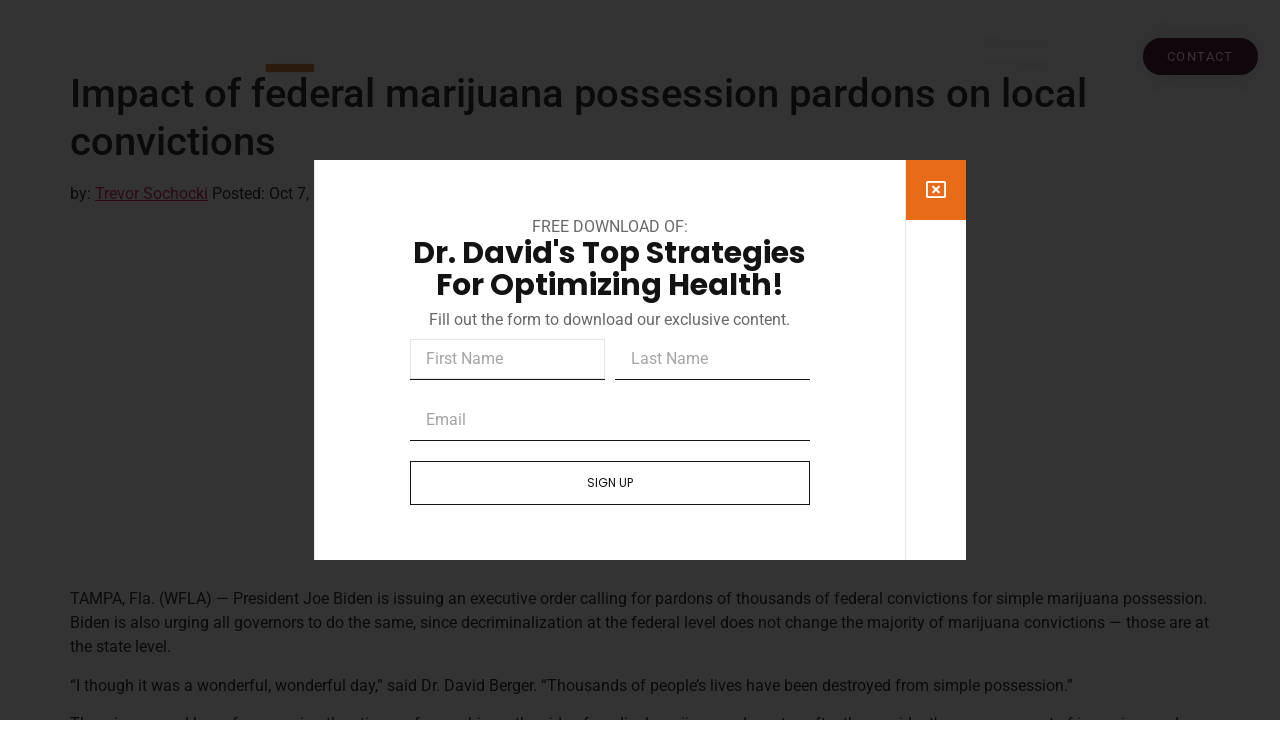

--- FILE ---
content_type: text/html; charset=UTF-8
request_url: https://drdavidmd.com/impact-of-federal-marijuana-possession-pardons-on-local-convictions/
body_size: 19962
content:
<!doctype html>
<html lang="en-US" prefix="og: https://ogp.me/ns#">
<head>
	<meta charset="UTF-8">
	<meta name="viewport" content="width=device-width, initial-scale=1">
	<link rel="profile" href="https://gmpg.org/xfn/11">
	
<!-- Search Engine Optimization by Rank Math - https://rankmath.com/ -->
<title>Impact of federal marijuana possession pardons on local convictions - Dr David MD</title>
<meta name="description" content="by: Trevor Sochocki Posted: Oct 7, 2022 / 05:48 PM EDT Updated: Oct 7, 2022 / 05:48 PM EDT"/>
<meta name="robots" content="index, follow, max-snippet:-1, max-video-preview:-1, max-image-preview:large"/>
<link rel="canonical" href="https://drdavidmd.com/impact-of-federal-marijuana-possession-pardons-on-local-convictions/" />
<meta property="og:locale" content="en_US" />
<meta property="og:type" content="article" />
<meta property="og:title" content="Impact of federal marijuana possession pardons on local convictions - Dr David MD" />
<meta property="og:description" content="by: Trevor Sochocki Posted: Oct 7, 2022 / 05:48 PM EDT Updated: Oct 7, 2022 / 05:48 PM EDT" />
<meta property="og:url" content="https://drdavidmd.com/impact-of-federal-marijuana-possession-pardons-on-local-convictions/" />
<meta property="og:site_name" content="Dr David MD" />
<meta property="article:section" content="Media" />
<meta property="og:updated_time" content="2022-10-11T14:35:23+00:00" />
<meta property="og:image" content="https://drdavidmd.com/wp-content/uploads/2022/10/Screen-Shot-2022-10-11-at-10.34.38-AM.png" />
<meta property="og:image:secure_url" content="https://drdavidmd.com/wp-content/uploads/2022/10/Screen-Shot-2022-10-11-at-10.34.38-AM.png" />
<meta property="og:image:width" content="415" />
<meta property="og:image:height" content="231" />
<meta property="og:image:alt" content="Impact of federal marijuana possession pardons on local convictions" />
<meta property="og:image:type" content="image/png" />
<meta property="article:published_time" content="2022-10-07T17:48:00+00:00" />
<meta property="article:modified_time" content="2022-10-11T14:35:23+00:00" />
<meta name="twitter:card" content="summary_large_image" />
<meta name="twitter:title" content="Impact of federal marijuana possession pardons on local convictions - Dr David MD" />
<meta name="twitter:description" content="by: Trevor Sochocki Posted: Oct 7, 2022 / 05:48 PM EDT Updated: Oct 7, 2022 / 05:48 PM EDT" />
<meta name="twitter:image" content="https://drdavidmd.com/wp-content/uploads/2022/10/Screen-Shot-2022-10-11-at-10.34.38-AM.png" />
<script type="application/ld+json" class="rank-math-schema">{"@context":"https://schema.org","@graph":[{"@type":["CommunityHealth","Organization"],"@id":"https://drdavidmd.com/#organization","name":"Dr David MD","url":"https://drdavidmd.com","logo":{"@type":"ImageObject","@id":"https://drdavidmd.com/#logo","url":"https://drdavidmd.com/wp-content/uploads/2021/06/cropped-drdavidmd.png","contentUrl":"https://drdavidmd.com/wp-content/uploads/2021/06/cropped-drdavidmd.png","caption":"Dr David MD","inLanguage":"en-US","width":"400","height":"105"},"openingHours":["Monday,Tuesday,Wednesday,Thursday,Friday,Saturday,Sunday 09:00-17:00"]},{"@type":"WebSite","@id":"https://drdavidmd.com/#website","url":"https://drdavidmd.com","name":"Dr David MD","publisher":{"@id":"https://drdavidmd.com/#organization"},"inLanguage":"en-US"},{"@type":"ImageObject","@id":"https://drdavidmd.com/wp-content/uploads/2022/10/Screen-Shot-2022-10-11-at-10.34.38-AM.png","url":"https://drdavidmd.com/wp-content/uploads/2022/10/Screen-Shot-2022-10-11-at-10.34.38-AM.png","width":"415","height":"231","inLanguage":"en-US"},{"@type":"WebPage","@id":"https://drdavidmd.com/impact-of-federal-marijuana-possession-pardons-on-local-convictions/#webpage","url":"https://drdavidmd.com/impact-of-federal-marijuana-possession-pardons-on-local-convictions/","name":"Impact of federal marijuana possession pardons on local convictions - Dr David MD","datePublished":"2022-10-07T17:48:00+00:00","dateModified":"2022-10-11T14:35:23+00:00","isPartOf":{"@id":"https://drdavidmd.com/#website"},"primaryImageOfPage":{"@id":"https://drdavidmd.com/wp-content/uploads/2022/10/Screen-Shot-2022-10-11-at-10.34.38-AM.png"},"inLanguage":"en-US"},{"@type":"Person","@id":"https://drdavidmd.com/author/shari/","name":"Shari","url":"https://drdavidmd.com/author/shari/","image":{"@type":"ImageObject","@id":"https://secure.gravatar.com/avatar/c7b0c6e7a68e6792b5896b39d61f2fa27625311965af24da203f62e0cd3fda47?s=96&amp;d=mm&amp;r=g","url":"https://secure.gravatar.com/avatar/c7b0c6e7a68e6792b5896b39d61f2fa27625311965af24da203f62e0cd3fda47?s=96&amp;d=mm&amp;r=g","caption":"Shari","inLanguage":"en-US"},"worksFor":{"@id":"https://drdavidmd.com/#organization"}},{"@type":"BlogPosting","headline":"Impact of federal marijuana possession pardons on local convictions - Dr David MD","datePublished":"2022-10-07T17:48:00+00:00","dateModified":"2022-10-11T14:35:23+00:00","articleSection":"Media","author":{"@id":"https://drdavidmd.com/author/shari/","name":"Shari"},"publisher":{"@id":"https://drdavidmd.com/#organization"},"description":"by:\u00a0Trevor Sochocki Posted:\u00a0Oct 7, 2022 / 05:48 PM EDT Updated:\u00a0Oct 7, 2022 / 05:48 PM EDT","name":"Impact of federal marijuana possession pardons on local convictions - Dr David MD","@id":"https://drdavidmd.com/impact-of-federal-marijuana-possession-pardons-on-local-convictions/#richSnippet","isPartOf":{"@id":"https://drdavidmd.com/impact-of-federal-marijuana-possession-pardons-on-local-convictions/#webpage"},"image":{"@id":"https://drdavidmd.com/wp-content/uploads/2022/10/Screen-Shot-2022-10-11-at-10.34.38-AM.png"},"inLanguage":"en-US","mainEntityOfPage":{"@id":"https://drdavidmd.com/impact-of-federal-marijuana-possession-pardons-on-local-convictions/#webpage"}}]}</script>
<!-- /Rank Math WordPress SEO plugin -->

<link rel='dns-prefetch' href='//www.googletagmanager.com' />
<link rel="alternate" type="application/rss+xml" title="Dr David MD &raquo; Feed" href="https://drdavidmd.com/feed/" />
<link rel="alternate" title="oEmbed (JSON)" type="application/json+oembed" href="https://drdavidmd.com/wp-json/oembed/1.0/embed?url=https%3A%2F%2Fdrdavidmd.com%2Fimpact-of-federal-marijuana-possession-pardons-on-local-convictions%2F" />
<link rel="alternate" title="oEmbed (XML)" type="text/xml+oembed" href="https://drdavidmd.com/wp-json/oembed/1.0/embed?url=https%3A%2F%2Fdrdavidmd.com%2Fimpact-of-federal-marijuana-possession-pardons-on-local-convictions%2F&#038;format=xml" />
<style id='wp-img-auto-sizes-contain-inline-css'>
img:is([sizes=auto i],[sizes^="auto," i]){contain-intrinsic-size:3000px 1500px}
/*# sourceURL=wp-img-auto-sizes-contain-inline-css */
</style>
<style id='wp-emoji-styles-inline-css'>

	img.wp-smiley, img.emoji {
		display: inline !important;
		border: none !important;
		box-shadow: none !important;
		height: 1em !important;
		width: 1em !important;
		margin: 0 0.07em !important;
		vertical-align: -0.1em !important;
		background: none !important;
		padding: 0 !important;
	}
/*# sourceURL=wp-emoji-styles-inline-css */
</style>
<link rel='stylesheet' id='wp-block-library-css' href='https://drdavidmd.com/wp-includes/css/dist/block-library/style.min.css?ver=6.9' media='all' />
<style id='global-styles-inline-css'>
:root{--wp--preset--aspect-ratio--square: 1;--wp--preset--aspect-ratio--4-3: 4/3;--wp--preset--aspect-ratio--3-4: 3/4;--wp--preset--aspect-ratio--3-2: 3/2;--wp--preset--aspect-ratio--2-3: 2/3;--wp--preset--aspect-ratio--16-9: 16/9;--wp--preset--aspect-ratio--9-16: 9/16;--wp--preset--color--black: #000000;--wp--preset--color--cyan-bluish-gray: #abb8c3;--wp--preset--color--white: #ffffff;--wp--preset--color--pale-pink: #f78da7;--wp--preset--color--vivid-red: #cf2e2e;--wp--preset--color--luminous-vivid-orange: #ff6900;--wp--preset--color--luminous-vivid-amber: #fcb900;--wp--preset--color--light-green-cyan: #7bdcb5;--wp--preset--color--vivid-green-cyan: #00d084;--wp--preset--color--pale-cyan-blue: #8ed1fc;--wp--preset--color--vivid-cyan-blue: #0693e3;--wp--preset--color--vivid-purple: #9b51e0;--wp--preset--gradient--vivid-cyan-blue-to-vivid-purple: linear-gradient(135deg,rgb(6,147,227) 0%,rgb(155,81,224) 100%);--wp--preset--gradient--light-green-cyan-to-vivid-green-cyan: linear-gradient(135deg,rgb(122,220,180) 0%,rgb(0,208,130) 100%);--wp--preset--gradient--luminous-vivid-amber-to-luminous-vivid-orange: linear-gradient(135deg,rgb(252,185,0) 0%,rgb(255,105,0) 100%);--wp--preset--gradient--luminous-vivid-orange-to-vivid-red: linear-gradient(135deg,rgb(255,105,0) 0%,rgb(207,46,46) 100%);--wp--preset--gradient--very-light-gray-to-cyan-bluish-gray: linear-gradient(135deg,rgb(238,238,238) 0%,rgb(169,184,195) 100%);--wp--preset--gradient--cool-to-warm-spectrum: linear-gradient(135deg,rgb(74,234,220) 0%,rgb(151,120,209) 20%,rgb(207,42,186) 40%,rgb(238,44,130) 60%,rgb(251,105,98) 80%,rgb(254,248,76) 100%);--wp--preset--gradient--blush-light-purple: linear-gradient(135deg,rgb(255,206,236) 0%,rgb(152,150,240) 100%);--wp--preset--gradient--blush-bordeaux: linear-gradient(135deg,rgb(254,205,165) 0%,rgb(254,45,45) 50%,rgb(107,0,62) 100%);--wp--preset--gradient--luminous-dusk: linear-gradient(135deg,rgb(255,203,112) 0%,rgb(199,81,192) 50%,rgb(65,88,208) 100%);--wp--preset--gradient--pale-ocean: linear-gradient(135deg,rgb(255,245,203) 0%,rgb(182,227,212) 50%,rgb(51,167,181) 100%);--wp--preset--gradient--electric-grass: linear-gradient(135deg,rgb(202,248,128) 0%,rgb(113,206,126) 100%);--wp--preset--gradient--midnight: linear-gradient(135deg,rgb(2,3,129) 0%,rgb(40,116,252) 100%);--wp--preset--font-size--small: 13px;--wp--preset--font-size--medium: 20px;--wp--preset--font-size--large: 36px;--wp--preset--font-size--x-large: 42px;--wp--preset--spacing--20: 0.44rem;--wp--preset--spacing--30: 0.67rem;--wp--preset--spacing--40: 1rem;--wp--preset--spacing--50: 1.5rem;--wp--preset--spacing--60: 2.25rem;--wp--preset--spacing--70: 3.38rem;--wp--preset--spacing--80: 5.06rem;--wp--preset--shadow--natural: 6px 6px 9px rgba(0, 0, 0, 0.2);--wp--preset--shadow--deep: 12px 12px 50px rgba(0, 0, 0, 0.4);--wp--preset--shadow--sharp: 6px 6px 0px rgba(0, 0, 0, 0.2);--wp--preset--shadow--outlined: 6px 6px 0px -3px rgb(255, 255, 255), 6px 6px rgb(0, 0, 0);--wp--preset--shadow--crisp: 6px 6px 0px rgb(0, 0, 0);}:root { --wp--style--global--content-size: 800px;--wp--style--global--wide-size: 1200px; }:where(body) { margin: 0; }.wp-site-blocks > .alignleft { float: left; margin-right: 2em; }.wp-site-blocks > .alignright { float: right; margin-left: 2em; }.wp-site-blocks > .aligncenter { justify-content: center; margin-left: auto; margin-right: auto; }:where(.wp-site-blocks) > * { margin-block-start: 24px; margin-block-end: 0; }:where(.wp-site-blocks) > :first-child { margin-block-start: 0; }:where(.wp-site-blocks) > :last-child { margin-block-end: 0; }:root { --wp--style--block-gap: 24px; }:root :where(.is-layout-flow) > :first-child{margin-block-start: 0;}:root :where(.is-layout-flow) > :last-child{margin-block-end: 0;}:root :where(.is-layout-flow) > *{margin-block-start: 24px;margin-block-end: 0;}:root :where(.is-layout-constrained) > :first-child{margin-block-start: 0;}:root :where(.is-layout-constrained) > :last-child{margin-block-end: 0;}:root :where(.is-layout-constrained) > *{margin-block-start: 24px;margin-block-end: 0;}:root :where(.is-layout-flex){gap: 24px;}:root :where(.is-layout-grid){gap: 24px;}.is-layout-flow > .alignleft{float: left;margin-inline-start: 0;margin-inline-end: 2em;}.is-layout-flow > .alignright{float: right;margin-inline-start: 2em;margin-inline-end: 0;}.is-layout-flow > .aligncenter{margin-left: auto !important;margin-right: auto !important;}.is-layout-constrained > .alignleft{float: left;margin-inline-start: 0;margin-inline-end: 2em;}.is-layout-constrained > .alignright{float: right;margin-inline-start: 2em;margin-inline-end: 0;}.is-layout-constrained > .aligncenter{margin-left: auto !important;margin-right: auto !important;}.is-layout-constrained > :where(:not(.alignleft):not(.alignright):not(.alignfull)){max-width: var(--wp--style--global--content-size);margin-left: auto !important;margin-right: auto !important;}.is-layout-constrained > .alignwide{max-width: var(--wp--style--global--wide-size);}body .is-layout-flex{display: flex;}.is-layout-flex{flex-wrap: wrap;align-items: center;}.is-layout-flex > :is(*, div){margin: 0;}body .is-layout-grid{display: grid;}.is-layout-grid > :is(*, div){margin: 0;}body{padding-top: 0px;padding-right: 0px;padding-bottom: 0px;padding-left: 0px;}a:where(:not(.wp-element-button)){text-decoration: underline;}:root :where(.wp-element-button, .wp-block-button__link){background-color: #32373c;border-width: 0;color: #fff;font-family: inherit;font-size: inherit;font-style: inherit;font-weight: inherit;letter-spacing: inherit;line-height: inherit;padding-top: calc(0.667em + 2px);padding-right: calc(1.333em + 2px);padding-bottom: calc(0.667em + 2px);padding-left: calc(1.333em + 2px);text-decoration: none;text-transform: inherit;}.has-black-color{color: var(--wp--preset--color--black) !important;}.has-cyan-bluish-gray-color{color: var(--wp--preset--color--cyan-bluish-gray) !important;}.has-white-color{color: var(--wp--preset--color--white) !important;}.has-pale-pink-color{color: var(--wp--preset--color--pale-pink) !important;}.has-vivid-red-color{color: var(--wp--preset--color--vivid-red) !important;}.has-luminous-vivid-orange-color{color: var(--wp--preset--color--luminous-vivid-orange) !important;}.has-luminous-vivid-amber-color{color: var(--wp--preset--color--luminous-vivid-amber) !important;}.has-light-green-cyan-color{color: var(--wp--preset--color--light-green-cyan) !important;}.has-vivid-green-cyan-color{color: var(--wp--preset--color--vivid-green-cyan) !important;}.has-pale-cyan-blue-color{color: var(--wp--preset--color--pale-cyan-blue) !important;}.has-vivid-cyan-blue-color{color: var(--wp--preset--color--vivid-cyan-blue) !important;}.has-vivid-purple-color{color: var(--wp--preset--color--vivid-purple) !important;}.has-black-background-color{background-color: var(--wp--preset--color--black) !important;}.has-cyan-bluish-gray-background-color{background-color: var(--wp--preset--color--cyan-bluish-gray) !important;}.has-white-background-color{background-color: var(--wp--preset--color--white) !important;}.has-pale-pink-background-color{background-color: var(--wp--preset--color--pale-pink) !important;}.has-vivid-red-background-color{background-color: var(--wp--preset--color--vivid-red) !important;}.has-luminous-vivid-orange-background-color{background-color: var(--wp--preset--color--luminous-vivid-orange) !important;}.has-luminous-vivid-amber-background-color{background-color: var(--wp--preset--color--luminous-vivid-amber) !important;}.has-light-green-cyan-background-color{background-color: var(--wp--preset--color--light-green-cyan) !important;}.has-vivid-green-cyan-background-color{background-color: var(--wp--preset--color--vivid-green-cyan) !important;}.has-pale-cyan-blue-background-color{background-color: var(--wp--preset--color--pale-cyan-blue) !important;}.has-vivid-cyan-blue-background-color{background-color: var(--wp--preset--color--vivid-cyan-blue) !important;}.has-vivid-purple-background-color{background-color: var(--wp--preset--color--vivid-purple) !important;}.has-black-border-color{border-color: var(--wp--preset--color--black) !important;}.has-cyan-bluish-gray-border-color{border-color: var(--wp--preset--color--cyan-bluish-gray) !important;}.has-white-border-color{border-color: var(--wp--preset--color--white) !important;}.has-pale-pink-border-color{border-color: var(--wp--preset--color--pale-pink) !important;}.has-vivid-red-border-color{border-color: var(--wp--preset--color--vivid-red) !important;}.has-luminous-vivid-orange-border-color{border-color: var(--wp--preset--color--luminous-vivid-orange) !important;}.has-luminous-vivid-amber-border-color{border-color: var(--wp--preset--color--luminous-vivid-amber) !important;}.has-light-green-cyan-border-color{border-color: var(--wp--preset--color--light-green-cyan) !important;}.has-vivid-green-cyan-border-color{border-color: var(--wp--preset--color--vivid-green-cyan) !important;}.has-pale-cyan-blue-border-color{border-color: var(--wp--preset--color--pale-cyan-blue) !important;}.has-vivid-cyan-blue-border-color{border-color: var(--wp--preset--color--vivid-cyan-blue) !important;}.has-vivid-purple-border-color{border-color: var(--wp--preset--color--vivid-purple) !important;}.has-vivid-cyan-blue-to-vivid-purple-gradient-background{background: var(--wp--preset--gradient--vivid-cyan-blue-to-vivid-purple) !important;}.has-light-green-cyan-to-vivid-green-cyan-gradient-background{background: var(--wp--preset--gradient--light-green-cyan-to-vivid-green-cyan) !important;}.has-luminous-vivid-amber-to-luminous-vivid-orange-gradient-background{background: var(--wp--preset--gradient--luminous-vivid-amber-to-luminous-vivid-orange) !important;}.has-luminous-vivid-orange-to-vivid-red-gradient-background{background: var(--wp--preset--gradient--luminous-vivid-orange-to-vivid-red) !important;}.has-very-light-gray-to-cyan-bluish-gray-gradient-background{background: var(--wp--preset--gradient--very-light-gray-to-cyan-bluish-gray) !important;}.has-cool-to-warm-spectrum-gradient-background{background: var(--wp--preset--gradient--cool-to-warm-spectrum) !important;}.has-blush-light-purple-gradient-background{background: var(--wp--preset--gradient--blush-light-purple) !important;}.has-blush-bordeaux-gradient-background{background: var(--wp--preset--gradient--blush-bordeaux) !important;}.has-luminous-dusk-gradient-background{background: var(--wp--preset--gradient--luminous-dusk) !important;}.has-pale-ocean-gradient-background{background: var(--wp--preset--gradient--pale-ocean) !important;}.has-electric-grass-gradient-background{background: var(--wp--preset--gradient--electric-grass) !important;}.has-midnight-gradient-background{background: var(--wp--preset--gradient--midnight) !important;}.has-small-font-size{font-size: var(--wp--preset--font-size--small) !important;}.has-medium-font-size{font-size: var(--wp--preset--font-size--medium) !important;}.has-large-font-size{font-size: var(--wp--preset--font-size--large) !important;}.has-x-large-font-size{font-size: var(--wp--preset--font-size--x-large) !important;}
:root :where(.wp-block-pullquote){font-size: 1.5em;line-height: 1.6;}
/*# sourceURL=global-styles-inline-css */
</style>
<link rel='stylesheet' id='contact-form-7-css' href='https://drdavidmd.com/wp-content/plugins/contact-form-7/includes/css/styles.css?ver=6.1.4' media='all' />
<link rel='stylesheet' id='hello-elementor-css' href='https://drdavidmd.com/wp-content/themes/hello-elementor/assets/css/reset.css?ver=3.4.5' media='all' />
<link rel='stylesheet' id='hello-elementor-theme-style-css' href='https://drdavidmd.com/wp-content/themes/hello-elementor/assets/css/theme.css?ver=3.4.5' media='all' />
<link rel='stylesheet' id='hello-elementor-header-footer-css' href='https://drdavidmd.com/wp-content/themes/hello-elementor/assets/css/header-footer.css?ver=3.4.5' media='all' />
<link rel='stylesheet' id='elementor-icons-css' href='https://drdavidmd.com/wp-content/plugins/elementor/assets/lib/eicons/css/elementor-icons.min.css?ver=5.44.0' media='all' />
<link rel='stylesheet' id='elementor-frontend-css' href='https://drdavidmd.com/wp-content/plugins/elementor/assets/css/frontend.min.css?ver=3.33.4' media='all' />
<link rel='stylesheet' id='elementor-post-15-css' href='https://drdavidmd.com/wp-content/uploads/elementor/css/post-15.css?ver=1768250291' media='all' />
<link rel='stylesheet' id='elementor-pro-css' href='https://drdavidmd.com/wp-content/plugins/elementor-pro/assets/css/frontend.min.css?ver=3.23.3' media='all' />
<link rel='stylesheet' id='elementor-post-5100-css' href='https://drdavidmd.com/wp-content/uploads/elementor/css/post-5100.css?ver=1768250291' media='all' />
<link rel='stylesheet' id='elementor-post-5118-css' href='https://drdavidmd.com/wp-content/uploads/elementor/css/post-5118.css?ver=1768250292' media='all' />
<link rel='stylesheet' id='elementor-post-3684-css' href='https://drdavidmd.com/wp-content/uploads/elementor/css/post-3684.css?ver=1768250292' media='all' />
<link rel='stylesheet' id='sib-front-css-css' href='https://drdavidmd.com/wp-content/plugins/mailin/css/mailin-front.css?ver=6.9' media='all' />
<link rel='stylesheet' id='elementor-gf-local-roboto-css' href='https://drdavidmd.com/wp-content/uploads/elementor/google-fonts/css/roboto.css?ver=1742917305' media='all' />
<link rel='stylesheet' id='elementor-gf-local-robotoslab-css' href='https://drdavidmd.com/wp-content/uploads/elementor/google-fonts/css/robotoslab.css?ver=1742917312' media='all' />
<link rel='stylesheet' id='elementor-gf-local-poppins-css' href='https://drdavidmd.com/wp-content/uploads/elementor/google-fonts/css/poppins.css?ver=1742917315' media='all' />
<link rel='stylesheet' id='elementor-icons-shared-0-css' href='https://drdavidmd.com/wp-content/plugins/elementor/assets/lib/font-awesome/css/fontawesome.min.css?ver=5.15.3' media='all' />
<link rel='stylesheet' id='elementor-icons-fa-solid-css' href='https://drdavidmd.com/wp-content/plugins/elementor/assets/lib/font-awesome/css/solid.min.css?ver=5.15.3' media='all' />
<link rel='stylesheet' id='elementor-icons-fa-brands-css' href='https://drdavidmd.com/wp-content/plugins/elementor/assets/lib/font-awesome/css/brands.min.css?ver=5.15.3' media='all' />
<link rel='stylesheet' id='elementor-icons-fa-regular-css' href='https://drdavidmd.com/wp-content/plugins/elementor/assets/lib/font-awesome/css/regular.min.css?ver=5.15.3' media='all' />

<!-- Google tag (gtag.js) snippet added by Site Kit -->
<!-- Google Analytics snippet added by Site Kit -->
<script src="https://www.googletagmanager.com/gtag/js?id=G-VETMTMDCQD" id="google_gtagjs-js" async></script>
<script id="google_gtagjs-js-after">
window.dataLayer = window.dataLayer || [];function gtag(){dataLayer.push(arguments);}
gtag("set","linker",{"domains":["drdavidmd.com"]});
gtag("js", new Date());
gtag("set", "developer_id.dZTNiMT", true);
gtag("config", "G-VETMTMDCQD");
//# sourceURL=google_gtagjs-js-after
</script>
<script src="https://drdavidmd.com/wp-includes/js/jquery/jquery.min.js?ver=3.7.1" id="jquery-core-js"></script>
<script src="https://drdavidmd.com/wp-includes/js/jquery/jquery-migrate.min.js?ver=3.4.1" id="jquery-migrate-js"></script>
<script id="sib-front-js-js-extra">
var sibErrMsg = {"invalidMail":"Please fill out valid email address","requiredField":"Please fill out required fields","invalidDateFormat":"Please fill out valid date format","invalidSMSFormat":"Please fill out valid phone number"};
var ajax_sib_front_object = {"ajax_url":"https://drdavidmd.com/wp-admin/admin-ajax.php","ajax_nonce":"c629d4a506","flag_url":"https://drdavidmd.com/wp-content/plugins/mailin/img/flags/"};
//# sourceURL=sib-front-js-js-extra
</script>
<script src="https://drdavidmd.com/wp-content/plugins/mailin/js/mailin-front.js?ver=1765642058" id="sib-front-js-js"></script>
<link rel="https://api.w.org/" href="https://drdavidmd.com/wp-json/" /><link rel="alternate" title="JSON" type="application/json" href="https://drdavidmd.com/wp-json/wp/v2/posts/4391" /><link rel="EditURI" type="application/rsd+xml" title="RSD" href="https://drdavidmd.com/xmlrpc.php?rsd" />

<link rel='shortlink' href='https://drdavidmd.com/?p=4391' />
<meta name="generator" content="Site Kit by Google 1.170.0" /><!-- Global site tag (gtag.js) - Google Analytics -->
<script async src="https://www.googletagmanager.com/gtag/js?id=G-VETMTMDCQD"></script>
<script>
  window.dataLayer = window.dataLayer || [];
  function gtag(){dataLayer.push(arguments);}
  gtag('js', new Date());

  gtag('config', 'G-VETMTMDCQD');
</script><meta name="generator" content="Elementor 3.33.4; features: additional_custom_breakpoints; settings: css_print_method-external, google_font-enabled, font_display-auto">
			<style>
				.e-con.e-parent:nth-of-type(n+4):not(.e-lazyloaded):not(.e-no-lazyload),
				.e-con.e-parent:nth-of-type(n+4):not(.e-lazyloaded):not(.e-no-lazyload) * {
					background-image: none !important;
				}
				@media screen and (max-height: 1024px) {
					.e-con.e-parent:nth-of-type(n+3):not(.e-lazyloaded):not(.e-no-lazyload),
					.e-con.e-parent:nth-of-type(n+3):not(.e-lazyloaded):not(.e-no-lazyload) * {
						background-image: none !important;
					}
				}
				@media screen and (max-height: 640px) {
					.e-con.e-parent:nth-of-type(n+2):not(.e-lazyloaded):not(.e-no-lazyload),
					.e-con.e-parent:nth-of-type(n+2):not(.e-lazyloaded):not(.e-no-lazyload) * {
						background-image: none !important;
					}
				}
			</style>
			<link rel="icon" href="https://drdavidmd.com/wp-content/uploads/2021/07/cropped-210418_DrDavid_Stamp-Favicon-32x32.png" sizes="32x32" />
<link rel="icon" href="https://drdavidmd.com/wp-content/uploads/2021/07/cropped-210418_DrDavid_Stamp-Favicon-192x192.png" sizes="192x192" />
<link rel="apple-touch-icon" href="https://drdavidmd.com/wp-content/uploads/2021/07/cropped-210418_DrDavid_Stamp-Favicon-180x180.png" />
<meta name="msapplication-TileImage" content="https://drdavidmd.com/wp-content/uploads/2021/07/cropped-210418_DrDavid_Stamp-Favicon-270x270.png" />
</head>
<body class="wp-singular post-template-default single single-post postid-4391 single-format-standard wp-embed-responsive wp-theme-hello-elementor hello-elementor-default elementor-default elementor-kit-15">


<a class="skip-link screen-reader-text" href="#content">Skip to content</a>

		<div data-elementor-type="header" data-elementor-id="5100" class="elementor elementor-5100 elementor-location-header" data-elementor-post-type="elementor_library">
					<header class="elementor-section elementor-top-section elementor-element elementor-element-5de15b8 elementor-section-content-middle elementor-section-boxed elementor-section-height-default elementor-section-height-default" data-id="5de15b8" data-element_type="section">
						<div class="elementor-container elementor-column-gap-no">
					<div class="elementor-column elementor-col-25 elementor-top-column elementor-element elementor-element-152ea54" data-id="152ea54" data-element_type="column">
			<div class="elementor-widget-wrap elementor-element-populated">
						<div class="elementor-element elementor-element-4c07be0 elementor-widget elementor-widget-image" data-id="4c07be0" data-element_type="widget" data-widget_type="image.default">
				<div class="elementor-widget-container">
																<a href="https://drdavidmd.com/">
							<img fetchpriority="high" width="800" height="98" src="https://drdavidmd.com/wp-content/uploads/2021/06/210418_DrDavid_Horizontal-NoIcon_RVRSD-1-1024x125.png" class="attachment-large size-large wp-image-3827" alt="" srcset="https://drdavidmd.com/wp-content/uploads/2021/06/210418_DrDavid_Horizontal-NoIcon_RVRSD-1-1024x125.png 1024w, https://drdavidmd.com/wp-content/uploads/2021/06/210418_DrDavid_Horizontal-NoIcon_RVRSD-1-300x37.png 300w, https://drdavidmd.com/wp-content/uploads/2021/06/210418_DrDavid_Horizontal-NoIcon_RVRSD-1-768x94.png 768w, https://drdavidmd.com/wp-content/uploads/2021/06/210418_DrDavid_Horizontal-NoIcon_RVRSD-1-1536x187.png 1536w, https://drdavidmd.com/wp-content/uploads/2021/06/210418_DrDavid_Horizontal-NoIcon_RVRSD-1-2048x250.png 2048w" sizes="(max-width: 800px) 100vw, 800px" />								</a>
															</div>
				</div>
					</div>
		</div>
				<div class="elementor-column elementor-col-25 elementor-top-column elementor-element elementor-element-f1f9935" data-id="f1f9935" data-element_type="column">
			<div class="elementor-widget-wrap elementor-element-populated">
						<div class="elementor-element elementor-element-340c271 elementor-nav-menu__align-end elementor-nav-menu--stretch elementor-nav-menu__text-align-center elementor-nav-menu--dropdown-tablet elementor-nav-menu--toggle elementor-nav-menu--burger elementor-widget elementor-widget-nav-menu" data-id="340c271" data-element_type="widget" data-settings="{&quot;full_width&quot;:&quot;stretch&quot;,&quot;layout&quot;:&quot;horizontal&quot;,&quot;submenu_icon&quot;:{&quot;value&quot;:&quot;&lt;i class=\&quot;fas fa-caret-down\&quot;&gt;&lt;\/i&gt;&quot;,&quot;library&quot;:&quot;fa-solid&quot;},&quot;toggle&quot;:&quot;burger&quot;}" data-widget_type="nav-menu.default">
				<div class="elementor-widget-container">
								<nav aria-label="Menu" class="elementor-nav-menu--main elementor-nav-menu__container elementor-nav-menu--layout-horizontal e--pointer-none">
				<ul id="menu-1-340c271" class="elementor-nav-menu"><li class="menu-item menu-item-type-post_type menu-item-object-page menu-item-2224"><a href="https://drdavidmd.com/about-dr-david/" class="elementor-item">About</a></li>
<li class="menu-item menu-item-type-post_type menu-item-object-page menu-item-2827"><a href="https://drdavidmd.com/offerings/" class="elementor-item">Offerings</a></li>
<li class="menu-item menu-item-type-post_type menu-item-object-page menu-item-5192"><a href="https://drdavidmd.com/consultations/" class="elementor-item">Consultations</a></li>
<li class="menu-item menu-item-type-post_type menu-item-object-page menu-item-3433"><a href="https://drdavidmd.com/series/" class="elementor-item">Videos</a></li>
<li class="menu-item menu-item-type-post_type menu-item-object-page menu-item-3307"><a href="https://drdavidmd.com/blog-updates/" class="elementor-item">Blog</a></li>
<li class="menu-item menu-item-type-post_type menu-item-object-page menu-item-2238"><a href="https://drdavidmd.com/press/" class="elementor-item">Press &#038; News</a></li>
</ul>			</nav>
					<div class="elementor-menu-toggle" role="button" tabindex="0" aria-label="Menu Toggle" aria-expanded="false">
			<i aria-hidden="true" role="presentation" class="elementor-menu-toggle__icon--open eicon-menu-bar"></i><i aria-hidden="true" role="presentation" class="elementor-menu-toggle__icon--close eicon-close"></i>			<span class="elementor-screen-only">Menu</span>
		</div>
					<nav class="elementor-nav-menu--dropdown elementor-nav-menu__container" aria-hidden="true">
				<ul id="menu-2-340c271" class="elementor-nav-menu"><li class="menu-item menu-item-type-post_type menu-item-object-page menu-item-2224"><a href="https://drdavidmd.com/about-dr-david/" class="elementor-item" tabindex="-1">About</a></li>
<li class="menu-item menu-item-type-post_type menu-item-object-page menu-item-2827"><a href="https://drdavidmd.com/offerings/" class="elementor-item" tabindex="-1">Offerings</a></li>
<li class="menu-item menu-item-type-post_type menu-item-object-page menu-item-5192"><a href="https://drdavidmd.com/consultations/" class="elementor-item" tabindex="-1">Consultations</a></li>
<li class="menu-item menu-item-type-post_type menu-item-object-page menu-item-3433"><a href="https://drdavidmd.com/series/" class="elementor-item" tabindex="-1">Videos</a></li>
<li class="menu-item menu-item-type-post_type menu-item-object-page menu-item-3307"><a href="https://drdavidmd.com/blog-updates/" class="elementor-item" tabindex="-1">Blog</a></li>
<li class="menu-item menu-item-type-post_type menu-item-object-page menu-item-2238"><a href="https://drdavidmd.com/press/" class="elementor-item" tabindex="-1">Press &#038; News</a></li>
</ul>			</nav>
						</div>
				</div>
					</div>
		</div>
				<div class="elementor-column elementor-col-25 elementor-top-column elementor-element elementor-element-5634cf2" data-id="5634cf2" data-element_type="column">
			<div class="elementor-widget-wrap elementor-element-populated">
						<div class="elementor-element elementor-element-333b02a elementor-align-left elementor-tablet-align-right elementor-hidden-phone elementor-widget elementor-widget-button" data-id="333b02a" data-element_type="widget" data-widget_type="button.default">
				<div class="elementor-widget-container">
									<div class="elementor-button-wrapper">
					<a class="elementor-button elementor-button-link elementor-size-sm" href="https://wholisticfamilycare.com/" target="_blank">
						<span class="elementor-button-content-wrapper">
									<span class="elementor-button-text">Patient Care</span>
					</span>
					</a>
				</div>
								</div>
				</div>
					</div>
		</div>
				<div class="elementor-column elementor-col-25 elementor-top-column elementor-element elementor-element-183a1ef" data-id="183a1ef" data-element_type="column">
			<div class="elementor-widget-wrap elementor-element-populated">
						<div class="elementor-element elementor-element-c2b8c7d elementor-align-right elementor-tablet-align-right elementor-hidden-phone elementor-widget elementor-widget-button" data-id="c2b8c7d" data-element_type="widget" data-widget_type="button.default">
				<div class="elementor-widget-container">
									<div class="elementor-button-wrapper">
					<a class="elementor-button elementor-button-link elementor-size-sm" href="https://drdavidmd.com/contact-us/">
						<span class="elementor-button-content-wrapper">
									<span class="elementor-button-text">Contact</span>
					</span>
					</a>
				</div>
								</div>
				</div>
					</div>
		</div>
					</div>
		</header>
				</div>
		
<main id="content" class="site-main post-4391 post type-post status-publish format-standard has-post-thumbnail hentry category-media">

			<div class="page-header">
			<h1 class="entry-title">Impact of federal marijuana possession pardons on local convictions</h1>		</div>
	
	<div class="page-content">
		
<p>by: <a href="https://www.wfla.com/author/trevor-sochocki/" target="_blank" rel="noopener">Trevor Sochocki</a> Posted: Oct 7, 2022 / 05:48 PM EDT Updated: Oct 7, 2022 / 05:48 PM EDT</p>



<iframe scrolling="no" frameborder="0" allowfullscreen webkitallowfullscreen mozallowfullscreen allow="autoplay; fullscreen" src="https://w3.mp.lura.live/player/prod/v3/anvload.html?key=[base64]%3D%3D"  width ="640" height="360"></iframe>



<p>TAMPA, Fla. (WFLA) — President Joe Biden is issuing an executive order calling for pardons of thousands of federal convictions for simple marijuana possession. Biden is also urging all governors to do the same, since decriminalization at the federal level does not change the majority of marijuana convictions — those are at the state level.</p>



<p>“I though it was a wonderful, wonderful day,” said Dr. David Berger. “Thousands of people’s lives have been destroyed from simple possession.”</p>



<p>There is renewed hope for removing the stigma of cannabis on the side of medical marijuana advocates after the president’s announcement of incoming pardons.</p>



<p>“People are unable to get better jobs or get jobs, get housing, higher education, all because of their possession,” Dr. Berger explained. “Something that most people nowadays recognize as not something that should have that level of restriction on.”</p>



<p>Berger owns the Wholistic ReLeaf Medical Cannibis Clinic in Tampa. He hopes Biden’s move will help jumpstart a push toward rescheduling marijuana out its Schedule I categorization, putting it up there with fentanyl and heroin.</p>



<p>“If they can reschedule it,” Berger said. “That will also allow for research to be done.”</p>



<p>Currently there is little to no research allowed on the effects and impacts of marijuana according to Dr. Berger, except for a specific strain grown in Mississippi.</p>



<p>“I’m glad to see this is happening,” said defense attorney Joshua Sheridan. “I think it’s way overdue.”</p>



<p>Sheridan has represented hundreds of people on marijuana charges at county courthouses. He said sometimes people don’t realize what a medical marijuana can and cannot buy them in terms of items or amounts.</p>



<p>“There’s attorneys that use marijuana, judges that use marijuana, police officers that use marijuana,” Sheridan said. “Employers that use marijuana and then turning around and people are losing their employment because of this.”</p>



<p>During a few years on the other side of the aisle he prosecuted his fair share in the 6th Circuit.</p>



<p>“Marijuana, because it’s illegal, what do we do?” Sheridan asked. “We prosecute it. What do we do? We convict people.”</p>



<p>He said he begrudgingly accepted the rules during his time as prosecutor.</p>



<p>“Up until recently,” Sheridan explained. “The way that these had been prosecuted is if you were convicted, not only did you have conviction on your record, but you got your driver’s license taken away from you.”</p>



<p>While there aren’t many federal convictions for simple marijuana possession, Sheridan doesn’t see that as the point of the presidential pardon.</p>



<p>“I think it’s a kind of signal to the states on some level of an intent of which way the government is headed,” Sheridan said. “So it’ll be interesting to see what the states do now.”</p>



<p>Will it work?</p>



<p>“State level — 100 percent,” Sheridan said. “Florida — different question.”</p>



<p>Sheridan said that with a conservative in the governor’s mansion in Florida, he thinks it’s unlikely state-level convictions of simple marijuana possession will be overturned, especially given DeSantis’s name in the presidential candidate hat.</p>



<p>8 On Your Side reached out to Governor Ron DeSantis’s office but has yet to hear back. Charlie Crist called Biden’s decision a major step forward and said he will push for full legalization if elected.</p>



<blockquote class="wp-block-quote is-layout-flow wp-block-quote-is-layout-flow"><p>https://www.wfla.com/news/hillsborough-county/impact-of-federal-marijuana-possession-pardons-on-local-convictions/</p></blockquote>

		
			</div>

	
</main>

			<div data-elementor-type="footer" data-elementor-id="5118" class="elementor elementor-5118 elementor-location-footer" data-elementor-post-type="elementor_library">
					<section class="elementor-section elementor-top-section elementor-element elementor-element-3ff05ec elementor-hidden-phone elementor-section-boxed elementor-section-height-default elementor-section-height-default" data-id="3ff05ec" data-element_type="section" data-settings="{&quot;background_background&quot;:&quot;classic&quot;}">
						<div class="elementor-container elementor-column-gap-default">
					<div class="elementor-column elementor-col-25 elementor-top-column elementor-element elementor-element-a39d1dc" data-id="a39d1dc" data-element_type="column">
			<div class="elementor-widget-wrap elementor-element-populated">
						<div class="elementor-element elementor-element-c1167cb elementor-widget elementor-widget-image" data-id="c1167cb" data-element_type="widget" data-widget_type="image.default">
				<div class="elementor-widget-container">
															<img width="800" height="205" src="https://drdavidmd.com/wp-content/uploads/2021/06/210418_DrDavid_Horizontal-Tagline_RGB-1024x262.png" class="attachment-large size-large wp-image-3823" alt="" srcset="https://drdavidmd.com/wp-content/uploads/2021/06/210418_DrDavid_Horizontal-Tagline_RGB-1024x262.png 1024w, https://drdavidmd.com/wp-content/uploads/2021/06/210418_DrDavid_Horizontal-Tagline_RGB-300x77.png 300w, https://drdavidmd.com/wp-content/uploads/2021/06/210418_DrDavid_Horizontal-Tagline_RGB-768x196.png 768w, https://drdavidmd.com/wp-content/uploads/2021/06/210418_DrDavid_Horizontal-Tagline_RGB-1536x393.png 1536w, https://drdavidmd.com/wp-content/uploads/2021/06/210418_DrDavid_Horizontal-Tagline_RGB-2048x523.png 2048w" sizes="(max-width: 800px) 100vw, 800px" />															</div>
				</div>
					</div>
		</div>
				<div class="elementor-column elementor-col-25 elementor-top-column elementor-element elementor-element-96359de" data-id="96359de" data-element_type="column">
			<div class="elementor-widget-wrap elementor-element-populated">
						<div class="elementor-element elementor-element-275e7ce elementor-widget elementor-widget-heading" data-id="275e7ce" data-element_type="widget" data-widget_type="heading.default">
				<div class="elementor-widget-container">
					<h4 class="elementor-heading-title elementor-size-default">Contact</h4>				</div>
				</div>
				<div class="elementor-element elementor-element-e792a0a elementor-tablet-align-left elementor-hidden-tablet elementor-icon-list--layout-traditional elementor-list-item-link-full_width elementor-widget elementor-widget-icon-list" data-id="e792a0a" data-element_type="widget" data-widget_type="icon-list.default">
				<div class="elementor-widget-container">
							<ul class="elementor-icon-list-items">
							<li class="elementor-icon-list-item">
											<span class="elementor-icon-list-icon">
							<i aria-hidden="true" class="fas fa-phone"></i>						</span>
										<span class="elementor-icon-list-text">(813) 501-7460</span>
									</li>
								<li class="elementor-icon-list-item">
											<span class="elementor-icon-list-icon">
							<i aria-hidden="true" class="fas fa-envelope"></i>						</span>
										<span class="elementor-icon-list-text">info@drdavidmd.com</span>
									</li>
								<li class="elementor-icon-list-item">
											<span class="elementor-icon-list-icon">
							<i aria-hidden="true" class="fas fa-map-marker-alt"></i>						</span>
										<span class="elementor-icon-list-text">3405 West Fletcher Avenue Tampa, FL 33618</span>
									</li>
						</ul>
						</div>
				</div>
				<div class="elementor-element elementor-element-1a8643b e-grid-align-left elementor-shape-rounded elementor-grid-0 elementor-widget elementor-widget-global elementor-global-3573 elementor-widget-social-icons" data-id="1a8643b" data-element_type="widget" data-widget_type="social-icons.default">
				<div class="elementor-widget-container">
							<div class="elementor-social-icons-wrapper elementor-grid" role="list">
							<span class="elementor-grid-item" role="listitem">
					<a class="elementor-icon elementor-social-icon elementor-social-icon-facebook elementor-repeater-item-897abf9" href="https://www.facebook.com/pagingdrdavidmd/" target="_blank">
						<span class="elementor-screen-only">Facebook</span>
						<i aria-hidden="true" class="fab fa-facebook"></i>					</a>
				</span>
							<span class="elementor-grid-item" role="listitem">
					<a class="elementor-icon elementor-social-icon elementor-social-icon-instagram elementor-repeater-item-ed4b583" href="https://www.instagram.com/pagingDrDavidMD/" target="_blank">
						<span class="elementor-screen-only">Instagram</span>
						<i aria-hidden="true" class="fab fa-instagram"></i>					</a>
				</span>
							<span class="elementor-grid-item" role="listitem">
					<a class="elementor-icon elementor-social-icon elementor-social-icon-youtube elementor-repeater-item-9b6486e" href="https://www.youtube.com/c/DrDavidMD" target="_blank">
						<span class="elementor-screen-only">Youtube</span>
						<i aria-hidden="true" class="fab fa-youtube"></i>					</a>
				</span>
							<span class="elementor-grid-item" role="listitem">
					<a class="elementor-icon elementor-social-icon elementor-social-icon-twitter elementor-repeater-item-6189f1f" href="https://twitter.com/pagingdrdavidmd" target="_blank">
						<span class="elementor-screen-only">Twitter</span>
						<i aria-hidden="true" class="fab fa-twitter"></i>					</a>
				</span>
							<span class="elementor-grid-item" role="listitem">
					<a class="elementor-icon elementor-social-icon elementor-social-icon-linkedin elementor-repeater-item-137cfbe" href="https://www.linkedin.com/company/drdavidmd" target="_blank">
						<span class="elementor-screen-only">Linkedin</span>
						<i aria-hidden="true" class="fab fa-linkedin"></i>					</a>
				</span>
					</div>
						</div>
				</div>
					</div>
		</div>
				<div class="elementor-column elementor-col-25 elementor-top-column elementor-element elementor-element-e2a7963" data-id="e2a7963" data-element_type="column">
			<div class="elementor-widget-wrap elementor-element-populated">
						<div class="elementor-element elementor-element-3daf478 elementor-widget elementor-widget-heading" data-id="3daf478" data-element_type="widget" data-widget_type="heading.default">
				<div class="elementor-widget-container">
					<h4 class="elementor-heading-title elementor-size-default">Navigation</h4>				</div>
				</div>
				<div class="elementor-element elementor-element-90c0bc9 elementor-icon-list--layout-traditional elementor-list-item-link-full_width elementor-widget elementor-widget-icon-list" data-id="90c0bc9" data-element_type="widget" data-widget_type="icon-list.default">
				<div class="elementor-widget-container">
							<ul class="elementor-icon-list-items">
							<li class="elementor-icon-list-item">
											<a href="https://drdavidmd.com/about-dr-david/">

											<span class="elementor-icon-list-text">About </span>
											</a>
									</li>
								<li class="elementor-icon-list-item">
											<a href="https://drdavidmd.com/offerings/">

											<span class="elementor-icon-list-text">Offerings</span>
											</a>
									</li>
								<li class="elementor-icon-list-item">
											<a href="https://drdavidmd.com/series/" target="_blank">

											<span class="elementor-icon-list-text">Video</span>
											</a>
									</li>
								<li class="elementor-icon-list-item">
											<a href="https://drdavidmd.com/blog-updates/">

											<span class="elementor-icon-list-text">Blog</span>
											</a>
									</li>
								<li class="elementor-icon-list-item">
											<a href="https://drdavidmd.com/press/">

											<span class="elementor-icon-list-text">Press &amp; News</span>
											</a>
									</li>
								<li class="elementor-icon-list-item">
											<a href="https://drdavidmd.com/contact-us/">

											<span class="elementor-icon-list-text">Contact Us</span>
											</a>
									</li>
						</ul>
						</div>
				</div>
					</div>
		</div>
				<div class="elementor-column elementor-col-25 elementor-top-column elementor-element elementor-element-0e63b74" data-id="0e63b74" data-element_type="column">
			<div class="elementor-widget-wrap elementor-element-populated">
						<div class="elementor-element elementor-element-e99e88e elementor-widget elementor-widget-heading" data-id="e99e88e" data-element_type="widget" data-widget_type="heading.default">
				<div class="elementor-widget-container">
					<h4 class="elementor-heading-title elementor-size-default">Newsletter Sign Up</h4>				</div>
				</div>
				<div class="elementor-element elementor-element-9951d0f elementor-button-align-stretch elementor-widget elementor-widget-global elementor-global-3507 elementor-widget-form" data-id="9951d0f" data-element_type="widget" data-settings="{&quot;step_next_label&quot;:&quot;Next&quot;,&quot;step_previous_label&quot;:&quot;Previous&quot;,&quot;button_width&quot;:&quot;100&quot;,&quot;step_type&quot;:&quot;number_text&quot;,&quot;step_icon_shape&quot;:&quot;circle&quot;}" data-widget_type="form.default">
				<div class="elementor-widget-container">
							<form class="elementor-form" method="post" name="New Form">
			<input type="hidden" name="post_id" value="5118"/>
			<input type="hidden" name="form_id" value="9951d0f"/>
			<input type="hidden" name="referer_title" value="Impact of federal marijuana possession pardons on local convictions - Dr David MD" />

							<input type="hidden" name="queried_id" value="4391"/>
			
			<div class="elementor-form-fields-wrapper elementor-labels-">
								<div class="elementor-field-type-text elementor-field-group elementor-column elementor-field-group-first_name elementor-col-100 elementor-field-required">
												<label for="form-field-first_name" class="elementor-field-label elementor-screen-only">
								First Name							</label>
														<input size="1" type="text" name="form_fields[first_name]" id="form-field-first_name" class="elementor-field elementor-size-sm  elementor-field-textual" placeholder="First Name" required="required" aria-required="true">
											</div>
								<div class="elementor-field-type-text elementor-field-group elementor-column elementor-field-group-last_name elementor-col-100 elementor-field-required">
												<label for="form-field-last_name" class="elementor-field-label elementor-screen-only">
								Last Name							</label>
														<input size="1" type="text" name="form_fields[last_name]" id="form-field-last_name" class="elementor-field elementor-size-sm  elementor-field-textual" placeholder="Last Name" required="required" aria-required="true">
											</div>
								<div class="elementor-field-type-email elementor-field-group elementor-column elementor-field-group-email elementor-col-100 elementor-field-required">
												<label for="form-field-email" class="elementor-field-label elementor-screen-only">
								Email							</label>
														<input size="1" type="email" name="form_fields[email]" id="form-field-email" class="elementor-field elementor-size-sm  elementor-field-textual" placeholder="Email" required="required" aria-required="true">
											</div>
								<div class="elementor-field-group elementor-column elementor-field-type-submit elementor-col-100 e-form__buttons">
					<button class="elementor-button elementor-size-sm" type="submit">
						<span class="elementor-button-content-wrapper">
																						<span class="elementor-button-text">Subscribe</span>
													</span>
					</button>
				</div>
			</div>
		</form>
						</div>
				</div>
					</div>
		</div>
					</div>
		</section>
				<section class="elementor-section elementor-top-section elementor-element elementor-element-17782b6 elementor-hidden-desktop elementor-hidden-tablet elementor-section-boxed elementor-section-height-default elementor-section-height-default" data-id="17782b6" data-element_type="section" data-settings="{&quot;background_background&quot;:&quot;classic&quot;}">
						<div class="elementor-container elementor-column-gap-default">
					<div class="elementor-column elementor-col-25 elementor-top-column elementor-element elementor-element-0a95fc2" data-id="0a95fc2" data-element_type="column">
			<div class="elementor-widget-wrap elementor-element-populated">
						<div class="elementor-element elementor-element-bcc0df4 elementor-widget elementor-widget-image" data-id="bcc0df4" data-element_type="widget" data-widget_type="image.default">
				<div class="elementor-widget-container">
															<img width="800" height="205" src="https://drdavidmd.com/wp-content/uploads/2021/06/210418_DrDavid_Horizontal-Tagline_RGB-1024x262.png" class="attachment-large size-large wp-image-3823" alt="" srcset="https://drdavidmd.com/wp-content/uploads/2021/06/210418_DrDavid_Horizontal-Tagline_RGB-1024x262.png 1024w, https://drdavidmd.com/wp-content/uploads/2021/06/210418_DrDavid_Horizontal-Tagline_RGB-300x77.png 300w, https://drdavidmd.com/wp-content/uploads/2021/06/210418_DrDavid_Horizontal-Tagline_RGB-768x196.png 768w, https://drdavidmd.com/wp-content/uploads/2021/06/210418_DrDavid_Horizontal-Tagline_RGB-1536x393.png 1536w, https://drdavidmd.com/wp-content/uploads/2021/06/210418_DrDavid_Horizontal-Tagline_RGB-2048x523.png 2048w" sizes="(max-width: 800px) 100vw, 800px" />															</div>
				</div>
					</div>
		</div>
				<div class="elementor-column elementor-col-25 elementor-top-column elementor-element elementor-element-5052edc" data-id="5052edc" data-element_type="column">
			<div class="elementor-widget-wrap elementor-element-populated">
						<div class="elementor-element elementor-element-98c93ee elementor-widget elementor-widget-heading" data-id="98c93ee" data-element_type="widget" data-widget_type="heading.default">
				<div class="elementor-widget-container">
					<h4 class="elementor-heading-title elementor-size-default">Contact</h4>				</div>
				</div>
				<div class="elementor-element elementor-element-a33a6cd elementor-tablet-align-left elementor-hidden-tablet elementor-icon-list--layout-traditional elementor-list-item-link-full_width elementor-widget elementor-widget-icon-list" data-id="a33a6cd" data-element_type="widget" data-widget_type="icon-list.default">
				<div class="elementor-widget-container">
							<ul class="elementor-icon-list-items">
							<li class="elementor-icon-list-item">
											<span class="elementor-icon-list-icon">
							<i aria-hidden="true" class="fas fa-phone"></i>						</span>
										<span class="elementor-icon-list-text">(813) 501-7460</span>
									</li>
								<li class="elementor-icon-list-item">
											<span class="elementor-icon-list-icon">
							<i aria-hidden="true" class="fas fa-envelope"></i>						</span>
										<span class="elementor-icon-list-text">info@drdavidmd.com</span>
									</li>
								<li class="elementor-icon-list-item">
											<span class="elementor-icon-list-icon">
							<i aria-hidden="true" class="fas fa-map-marker-alt"></i>						</span>
										<span class="elementor-icon-list-text">3405 West Fletcher Avenue Tampa, FL 33618</span>
									</li>
						</ul>
						</div>
				</div>
					</div>
		</div>
				<div class="elementor-column elementor-col-25 elementor-top-column elementor-element elementor-element-03afd87" data-id="03afd87" data-element_type="column">
			<div class="elementor-widget-wrap elementor-element-populated">
						<div class="elementor-element elementor-element-ee17a89 elementor-widget elementor-widget-heading" data-id="ee17a89" data-element_type="widget" data-widget_type="heading.default">
				<div class="elementor-widget-container">
					<h4 class="elementor-heading-title elementor-size-default">Navigation</h4>				</div>
				</div>
				<div class="elementor-element elementor-element-33d8af4 elementor-icon-list--layout-traditional elementor-list-item-link-full_width elementor-widget elementor-widget-icon-list" data-id="33d8af4" data-element_type="widget" data-widget_type="icon-list.default">
				<div class="elementor-widget-container">
							<ul class="elementor-icon-list-items">
							<li class="elementor-icon-list-item">
											<a href="https://drdavidmd.com/about-dr-david/">

											<span class="elementor-icon-list-text">About</span>
											</a>
									</li>
								<li class="elementor-icon-list-item">
											<a href="https://drdavidmd.com/offerings/">

											<span class="elementor-icon-list-text">Offerings</span>
											</a>
									</li>
								<li class="elementor-icon-list-item">
											<a href="https://drdavidmd.com/series/" target="_blank">

											<span class="elementor-icon-list-text">Videos</span>
											</a>
									</li>
								<li class="elementor-icon-list-item">
											<a href="https://drdavidmd.com/blog-updates/">

											<span class="elementor-icon-list-text">Blog</span>
											</a>
									</li>
								<li class="elementor-icon-list-item">
											<a href="https://drdavidmd.com/press/">

											<span class="elementor-icon-list-text">Press &amp; News</span>
											</a>
									</li>
								<li class="elementor-icon-list-item">
											<a href="https://drdavidmd.com/contact-us/">

											<span class="elementor-icon-list-text">Contact Us</span>
											</a>
									</li>
						</ul>
						</div>
				</div>
				<div class="elementor-element elementor-element-7f6412a e-grid-align-left elementor-shape-rounded elementor-grid-0 elementor-widget elementor-widget-social-icons" data-id="7f6412a" data-element_type="widget" data-widget_type="social-icons.default">
				<div class="elementor-widget-container">
							<div class="elementor-social-icons-wrapper elementor-grid" role="list">
							<span class="elementor-grid-item" role="listitem">
					<a class="elementor-icon elementor-social-icon elementor-social-icon-facebook elementor-repeater-item-897abf9" href="https://www.facebook.com/DrDavidBergerMD" target="_blank">
						<span class="elementor-screen-only">Facebook</span>
						<i aria-hidden="true" class="fab fa-facebook"></i>					</a>
				</span>
							<span class="elementor-grid-item" role="listitem">
					<a class="elementor-icon elementor-social-icon elementor-social-icon-youtube elementor-repeater-item-9b6486e" href="https://www.youtube.com/channel/UCZ2qPjmts5NWtgoxus-RSQA" target="_blank">
						<span class="elementor-screen-only">Youtube</span>
						<i aria-hidden="true" class="fab fa-youtube"></i>					</a>
				</span>
							<span class="elementor-grid-item" role="listitem">
					<a class="elementor-icon elementor-social-icon elementor-social-icon-linkedin elementor-repeater-item-137cfbe" href="https://www.linkedin.com/in/drdavidbergermd/" target="_blank">
						<span class="elementor-screen-only">Linkedin</span>
						<i aria-hidden="true" class="fab fa-linkedin"></i>					</a>
				</span>
							<span class="elementor-grid-item" role="listitem">
					<a class="elementor-icon elementor-social-icon elementor-social-icon-twitter elementor-repeater-item-6189f1f" href="https://twitter.com/DrDavidBergerMD" target="_blank">
						<span class="elementor-screen-only">Twitter</span>
						<i aria-hidden="true" class="fab fa-twitter"></i>					</a>
				</span>
					</div>
						</div>
				</div>
					</div>
		</div>
				<div class="elementor-column elementor-col-25 elementor-top-column elementor-element elementor-element-2232d6d" data-id="2232d6d" data-element_type="column">
			<div class="elementor-widget-wrap elementor-element-populated">
						<div class="elementor-element elementor-element-66d7467 elementor-widget elementor-widget-heading" data-id="66d7467" data-element_type="widget" data-widget_type="heading.default">
				<div class="elementor-widget-container">
					<h4 class="elementor-heading-title elementor-size-default">Newsletter Sign Up</h4>				</div>
				</div>
				<div class="elementor-element elementor-element-874d8b8 elementor-button-align-stretch elementor-widget elementor-widget-global elementor-global-3507 elementor-widget-form" data-id="874d8b8" data-element_type="widget" data-settings="{&quot;step_next_label&quot;:&quot;Next&quot;,&quot;step_previous_label&quot;:&quot;Previous&quot;,&quot;button_width&quot;:&quot;100&quot;,&quot;step_type&quot;:&quot;number_text&quot;,&quot;step_icon_shape&quot;:&quot;circle&quot;}" data-widget_type="form.default">
				<div class="elementor-widget-container">
							<form class="elementor-form" method="post" name="New Form">
			<input type="hidden" name="post_id" value="5118"/>
			<input type="hidden" name="form_id" value="874d8b8"/>
			<input type="hidden" name="referer_title" value="Impact of federal marijuana possession pardons on local convictions - Dr David MD" />

							<input type="hidden" name="queried_id" value="4391"/>
			
			<div class="elementor-form-fields-wrapper elementor-labels-">
								<div class="elementor-field-type-text elementor-field-group elementor-column elementor-field-group-first_name elementor-col-100 elementor-field-required">
												<label for="form-field-first_name" class="elementor-field-label elementor-screen-only">
								First Name							</label>
														<input size="1" type="text" name="form_fields[first_name]" id="form-field-first_name" class="elementor-field elementor-size-sm  elementor-field-textual" placeholder="First Name" required="required" aria-required="true">
											</div>
								<div class="elementor-field-type-text elementor-field-group elementor-column elementor-field-group-last_name elementor-col-100 elementor-field-required">
												<label for="form-field-last_name" class="elementor-field-label elementor-screen-only">
								Last Name							</label>
														<input size="1" type="text" name="form_fields[last_name]" id="form-field-last_name" class="elementor-field elementor-size-sm  elementor-field-textual" placeholder="Last Name" required="required" aria-required="true">
											</div>
								<div class="elementor-field-type-email elementor-field-group elementor-column elementor-field-group-email elementor-col-100 elementor-field-required">
												<label for="form-field-email" class="elementor-field-label elementor-screen-only">
								Email							</label>
														<input size="1" type="email" name="form_fields[email]" id="form-field-email" class="elementor-field elementor-size-sm  elementor-field-textual" placeholder="Email" required="required" aria-required="true">
											</div>
								<div class="elementor-field-group elementor-column elementor-field-type-submit elementor-col-100 e-form__buttons">
					<button class="elementor-button elementor-size-sm" type="submit">
						<span class="elementor-button-content-wrapper">
																						<span class="elementor-button-text">Subscribe</span>
													</span>
					</button>
				</div>
			</div>
		</form>
						</div>
				</div>
					</div>
		</div>
					</div>
		</section>
				<footer class="elementor-section elementor-top-section elementor-element elementor-element-97a31af elementor-section-height-min-height elementor-section-content-middle elementor-section-boxed elementor-section-height-default elementor-section-items-middle" data-id="97a31af" data-element_type="section" data-settings="{&quot;background_background&quot;:&quot;classic&quot;}">
						<div class="elementor-container elementor-column-gap-default">
					<div class="elementor-column elementor-col-50 elementor-top-column elementor-element elementor-element-9476705" data-id="9476705" data-element_type="column">
			<div class="elementor-widget-wrap elementor-element-populated">
						<div class="elementor-element elementor-element-a15efd4 elementor-widget elementor-widget-heading" data-id="a15efd4" data-element_type="widget" data-widget_type="heading.default">
				<div class="elementor-widget-container">
					<p class="elementor-heading-title elementor-size-default">© 2021 Dr. David MD</p>				</div>
				</div>
					</div>
		</div>
				<div class="elementor-column elementor-col-50 elementor-top-column elementor-element elementor-element-adda233" data-id="adda233" data-element_type="column">
			<div class="elementor-widget-wrap elementor-element-populated">
						<div class="elementor-element elementor-element-d16779b e-grid-align-right e-grid-align-mobile-center elementor-shape-rounded elementor-grid-0 elementor-widget elementor-widget-social-icons" data-id="d16779b" data-element_type="widget" data-widget_type="social-icons.default">
				<div class="elementor-widget-container">
							<div class="elementor-social-icons-wrapper elementor-grid" role="list">
							<span class="elementor-grid-item" role="listitem">
					<a class="elementor-icon elementor-social-icon elementor-social-icon-twitter elementor-repeater-item-dc10550" target="_blank">
						<span class="elementor-screen-only">Twitter</span>
													<i class="fa fa-twitter" aria-hidden="true"></i>
											</a>
				</span>
							<span class="elementor-grid-item" role="listitem">
					<a class="elementor-icon elementor-social-icon elementor-social-icon-facebook elementor-repeater-item-0267196" target="_blank">
						<span class="elementor-screen-only">Facebook</span>
													<i class="fa fa-facebook" aria-hidden="true"></i>
											</a>
				</span>
							<span class="elementor-grid-item" role="listitem">
					<a class="elementor-icon elementor-social-icon elementor-social-icon-dribbble elementor-repeater-item-0e260c9" target="_blank">
						<span class="elementor-screen-only">Dribbble</span>
													<i class="fa fa-dribbble" aria-hidden="true"></i>
											</a>
				</span>
							<span class="elementor-grid-item" role="listitem">
					<a class="elementor-icon elementor-social-icon elementor-social-icon-youtube elementor-repeater-item-dbaeb71" target="_blank">
						<span class="elementor-screen-only">Youtube</span>
													<i class="fa fa-youtube" aria-hidden="true"></i>
											</a>
				</span>
							<span class="elementor-grid-item" role="listitem">
					<a class="elementor-icon elementor-social-icon elementor-social-icon-pinterest elementor-repeater-item-d2d5c50" target="_blank">
						<span class="elementor-screen-only">Pinterest</span>
													<i class="fa fa-pinterest" aria-hidden="true"></i>
											</a>
				</span>
							<span class="elementor-grid-item" role="listitem">
					<a class="elementor-icon elementor-social-icon elementor-social-icon-medium elementor-repeater-item-92c0998" target="_blank">
						<span class="elementor-screen-only">Medium</span>
													<i class="fa fa-medium" aria-hidden="true"></i>
											</a>
				</span>
					</div>
						</div>
				</div>
					</div>
		</div>
					</div>
		</footer>
				</div>
		
<script type="speculationrules">
{"prefetch":[{"source":"document","where":{"and":[{"href_matches":"/*"},{"not":{"href_matches":["/wp-*.php","/wp-admin/*","/wp-content/uploads/*","/wp-content/*","/wp-content/plugins/*","/wp-content/themes/hello-elementor/*","/*\\?(.+)"]}},{"not":{"selector_matches":"a[rel~=\"nofollow\"]"}},{"not":{"selector_matches":".no-prefetch, .no-prefetch a"}}]},"eagerness":"conservative"}]}
</script>
		<div data-elementor-type="popup" data-elementor-id="3684" class="elementor elementor-3684 elementor-location-popup" data-elementor-settings="{&quot;entrance_animation&quot;:&quot;fadeInDown&quot;,&quot;exit_animation&quot;:&quot;fadeIn&quot;,&quot;entrance_animation_duration&quot;:{&quot;unit&quot;:&quot;px&quot;,&quot;size&quot;:1.1999999999999999555910790149937383830547332763671875,&quot;sizes&quot;:[]},&quot;a11y_navigation&quot;:&quot;yes&quot;,&quot;triggers&quot;:{&quot;page_load_delay&quot;:0.1000000000000000055511151231257827021181583404541015625,&quot;page_load&quot;:&quot;yes&quot;},&quot;timing&quot;:{&quot;times_times&quot;:1,&quot;times&quot;:&quot;yes&quot;}}" data-elementor-post-type="elementor_library">
					<section class="elementor-section elementor-top-section elementor-element elementor-element-169bdbc3 elementor-section-full_width elementor-section-height-min-height elementor-section-items-stretch elementor-reverse-mobile elementor-section-height-default" data-id="169bdbc3" data-element_type="section">
						<div class="elementor-container elementor-column-gap-no">
					<div class="elementor-column elementor-col-50 elementor-top-column elementor-element elementor-element-45eacbf3" data-id="45eacbf3" data-element_type="column">
			<div class="elementor-widget-wrap elementor-element-populated">
						<div class="elementor-element elementor-element-1fb524ac elementor-widget elementor-widget-text-editor" data-id="1fb524ac" data-element_type="widget" data-widget_type="text-editor.default">
				<div class="elementor-widget-container">
									<p>FREE DOWNLOAD OF:</p>								</div>
				</div>
				<div class="elementor-element elementor-element-1e987d7 elementor-widget elementor-widget-heading" data-id="1e987d7" data-element_type="widget" data-widget_type="heading.default">
				<div class="elementor-widget-container">
					<h5 class="elementor-heading-title elementor-size-default">Dr. David's Top Strategies For Optimizing Health!</h5>				</div>
				</div>
				<div class="elementor-element elementor-element-1acad74 elementor-widget elementor-widget-text-editor" data-id="1acad74" data-element_type="widget" data-widget_type="text-editor.default">
				<div class="elementor-widget-container">
									<p>Fill out the form to download our exclusive content.</p>								</div>
				</div>
				<div class="elementor-element elementor-element-21e89aa9 elementor-button-align-stretch elementor-widget elementor-widget-form" data-id="21e89aa9" data-element_type="widget" data-settings="{&quot;step_next_label&quot;:&quot;Next&quot;,&quot;step_previous_label&quot;:&quot;Previous&quot;,&quot;button_width&quot;:&quot;100&quot;,&quot;step_type&quot;:&quot;number_text&quot;,&quot;step_icon_shape&quot;:&quot;circle&quot;}" data-widget_type="form.default">
				<div class="elementor-widget-container">
							<form class="elementor-form" method="post" name="Free eBook">
			<input type="hidden" name="post_id" value="3684"/>
			<input type="hidden" name="form_id" value="21e89aa9"/>
			<input type="hidden" name="referer_title" value="What Happens If You Smoke Moldy Weed? - Dr David MD" />

							<input type="hidden" name="queried_id" value="4768"/>
			
			<div class="elementor-form-fields-wrapper elementor-labels-">
								<div class="elementor-field-type-text elementor-field-group elementor-column elementor-field-group-email elementor-col-50 elementor-field-required">
												<label for="form-field-email" class="elementor-field-label elementor-screen-only">
								First Name							</label>
														<input size="1" type="text" name="form_fields[email]" id="form-field-email" class="elementor-field elementor-size-sm  elementor-field-textual" placeholder="First Name" required="required" aria-required="true">
											</div>
								<div class="elementor-field-type-text elementor-field-group elementor-column elementor-field-group-field_471f2e9 elementor-col-50 elementor-field-required">
												<label for="form-field-field_471f2e9" class="elementor-field-label elementor-screen-only">
								Last Name							</label>
														<input size="1" type="text" name="form_fields[field_471f2e9]" id="form-field-field_471f2e9" class="elementor-field elementor-size-sm  elementor-field-textual" placeholder="Last Name" required="required" aria-required="true">
											</div>
								<div class="elementor-field-type-email elementor-field-group elementor-column elementor-field-group-field_1f211a9 elementor-col-100 elementor-field-required">
												<label for="form-field-field_1f211a9" class="elementor-field-label elementor-screen-only">
								Email							</label>
														<input size="1" type="email" name="form_fields[field_1f211a9]" id="form-field-field_1f211a9" class="elementor-field elementor-size-sm  elementor-field-textual" placeholder="Email" required="required" aria-required="true">
											</div>
								<div class="elementor-field-group elementor-column elementor-field-type-submit elementor-col-100 e-form__buttons">
					<button class="elementor-button elementor-size-sm" type="submit">
						<span class="elementor-button-content-wrapper">
																						<span class="elementor-button-text">SIGN UP</span>
													</span>
					</button>
				</div>
			</div>
		</form>
						</div>
				</div>
					</div>
		</div>
				<div class="elementor-column elementor-col-50 elementor-top-column elementor-element elementor-element-713c04d1" data-id="713c04d1" data-element_type="column">
			<div class="elementor-widget-wrap elementor-element-populated">
						<div class="elementor-element elementor-element-254f27b9 elementor-view-stacked elementor-shape-square elementor-widget__width-auto elementor-absolute elementor-widget elementor-widget-icon" data-id="254f27b9" data-element_type="widget" data-settings="{&quot;_position&quot;:&quot;absolute&quot;}" data-widget_type="icon.default">
				<div class="elementor-widget-container">
							<div class="elementor-icon-wrapper">
			<a class="elementor-icon" href="#elementor-action%3Aaction%3Dpopup%3Aclose%26settings%3DeyJkb19ub3Rfc2hvd19hZ2FpbiI6IiJ9">
			<i aria-hidden="true" class="far fa-window-close"></i>			</a>
		</div>
						</div>
				</div>
					</div>
		</div>
					</div>
		</section>
				</div>
					<script>
				const lazyloadRunObserver = () => {
					const lazyloadBackgrounds = document.querySelectorAll( `.e-con.e-parent:not(.e-lazyloaded)` );
					const lazyloadBackgroundObserver = new IntersectionObserver( ( entries ) => {
						entries.forEach( ( entry ) => {
							if ( entry.isIntersecting ) {
								let lazyloadBackground = entry.target;
								if( lazyloadBackground ) {
									lazyloadBackground.classList.add( 'e-lazyloaded' );
								}
								lazyloadBackgroundObserver.unobserve( entry.target );
							}
						});
					}, { rootMargin: '200px 0px 200px 0px' } );
					lazyloadBackgrounds.forEach( ( lazyloadBackground ) => {
						lazyloadBackgroundObserver.observe( lazyloadBackground );
					} );
				};
				const events = [
					'DOMContentLoaded',
					'elementor/lazyload/observe',
				];
				events.forEach( ( event ) => {
					document.addEventListener( event, lazyloadRunObserver );
				} );
			</script>
			<link rel='stylesheet' id='widget-image-css' href='https://drdavidmd.com/wp-content/plugins/elementor/assets/css/widget-image.min.css?ver=3.33.4' media='all' />
<link rel='stylesheet' id='widget-heading-css' href='https://drdavidmd.com/wp-content/plugins/elementor/assets/css/widget-heading.min.css?ver=3.33.4' media='all' />
<link rel='stylesheet' id='widget-icon-list-css' href='https://drdavidmd.com/wp-content/plugins/elementor/assets/css/widget-icon-list.min.css?ver=3.33.4' media='all' />
<link rel='stylesheet' id='widget-social-icons-css' href='https://drdavidmd.com/wp-content/plugins/elementor/assets/css/widget-social-icons.min.css?ver=3.33.4' media='all' />
<link rel='stylesheet' id='e-apple-webkit-css' href='https://drdavidmd.com/wp-content/plugins/elementor/assets/css/conditionals/apple-webkit.min.css?ver=3.33.4' media='all' />
<link rel='stylesheet' id='e-animation-fadeInDown-css' href='https://drdavidmd.com/wp-content/plugins/elementor/assets/lib/animations/styles/fadeInDown.min.css?ver=3.33.4' media='all' />
<link rel='stylesheet' id='e-animation-fadeIn-css' href='https://drdavidmd.com/wp-content/plugins/elementor/assets/lib/animations/styles/fadeIn.min.css?ver=3.33.4' media='all' />
<script src="https://drdavidmd.com/wp-includes/js/dist/hooks.min.js?ver=dd5603f07f9220ed27f1" id="wp-hooks-js"></script>
<script src="https://drdavidmd.com/wp-includes/js/dist/i18n.min.js?ver=c26c3dc7bed366793375" id="wp-i18n-js"></script>
<script id="wp-i18n-js-after">
wp.i18n.setLocaleData( { 'text direction\u0004ltr': [ 'ltr' ] } );
//# sourceURL=wp-i18n-js-after
</script>
<script src="https://drdavidmd.com/wp-content/plugins/contact-form-7/includes/swv/js/index.js?ver=6.1.4" id="swv-js"></script>
<script id="contact-form-7-js-before">
var wpcf7 = {
    "api": {
        "root": "https:\/\/drdavidmd.com\/wp-json\/",
        "namespace": "contact-form-7\/v1"
    }
};
//# sourceURL=contact-form-7-js-before
</script>
<script src="https://drdavidmd.com/wp-content/plugins/contact-form-7/includes/js/index.js?ver=6.1.4" id="contact-form-7-js"></script>
<script src="https://drdavidmd.com/wp-content/plugins/elementor/assets/js/webpack.runtime.min.js?ver=3.33.4" id="elementor-webpack-runtime-js"></script>
<script src="https://drdavidmd.com/wp-content/plugins/elementor/assets/js/frontend-modules.min.js?ver=3.33.4" id="elementor-frontend-modules-js"></script>
<script src="https://drdavidmd.com/wp-includes/js/jquery/ui/core.min.js?ver=1.13.3" id="jquery-ui-core-js"></script>
<script id="elementor-frontend-js-before">
var elementorFrontendConfig = {"environmentMode":{"edit":false,"wpPreview":false,"isScriptDebug":false},"i18n":{"shareOnFacebook":"Share on Facebook","shareOnTwitter":"Share on Twitter","pinIt":"Pin it","download":"Download","downloadImage":"Download image","fullscreen":"Fullscreen","zoom":"Zoom","share":"Share","playVideo":"Play Video","previous":"Previous","next":"Next","close":"Close","a11yCarouselPrevSlideMessage":"Previous slide","a11yCarouselNextSlideMessage":"Next slide","a11yCarouselFirstSlideMessage":"This is the first slide","a11yCarouselLastSlideMessage":"This is the last slide","a11yCarouselPaginationBulletMessage":"Go to slide"},"is_rtl":false,"breakpoints":{"xs":0,"sm":480,"md":768,"lg":1025,"xl":1440,"xxl":1600},"responsive":{"breakpoints":{"mobile":{"label":"Mobile Portrait","value":767,"default_value":767,"direction":"max","is_enabled":true},"mobile_extra":{"label":"Mobile Landscape","value":880,"default_value":880,"direction":"max","is_enabled":false},"tablet":{"label":"Tablet Portrait","value":1024,"default_value":1024,"direction":"max","is_enabled":true},"tablet_extra":{"label":"Tablet Landscape","value":1200,"default_value":1200,"direction":"max","is_enabled":false},"laptop":{"label":"Laptop","value":1366,"default_value":1366,"direction":"max","is_enabled":false},"widescreen":{"label":"Widescreen","value":2400,"default_value":2400,"direction":"min","is_enabled":false}},"hasCustomBreakpoints":false},"version":"3.33.4","is_static":false,"experimentalFeatures":{"additional_custom_breakpoints":true,"theme_builder_v2":true,"home_screen":true,"global_classes_should_enforce_capabilities":true,"e_variables":true,"cloud-library":true,"e_opt_in_v4_page":true,"import-export-customization":true,"display-conditions":true,"form-submissions":true,"taxonomy-filter":true},"urls":{"assets":"https:\/\/drdavidmd.com\/wp-content\/plugins\/elementor\/assets\/","ajaxurl":"https:\/\/drdavidmd.com\/wp-admin\/admin-ajax.php","uploadUrl":"https:\/\/drdavidmd.com\/wp-content\/uploads"},"nonces":{"floatingButtonsClickTracking":"39b6f638a3"},"swiperClass":"swiper","settings":{"page":[],"editorPreferences":[]},"kit":{"active_breakpoints":["viewport_mobile","viewport_tablet"],"global_image_lightbox":"yes","lightbox_enable_counter":"yes","lightbox_enable_fullscreen":"yes","lightbox_enable_zoom":"yes","lightbox_enable_share":"yes","lightbox_title_src":"title","lightbox_description_src":"description"},"post":{"id":4391,"title":"Impact%20of%20federal%20marijuana%20possession%20pardons%20on%20local%20convictions%20-%20Dr%20David%20MD","excerpt":"","featuredImage":"https:\/\/drdavidmd.com\/wp-content\/uploads\/2022\/10\/Screen-Shot-2022-10-11-at-10.34.38-AM.png"}};
//# sourceURL=elementor-frontend-js-before
</script>
<script src="https://drdavidmd.com/wp-content/plugins/elementor/assets/js/frontend.min.js?ver=3.33.4" id="elementor-frontend-js"></script>
<script src="https://drdavidmd.com/wp-content/plugins/elementor-pro/assets/lib/smartmenus/jquery.smartmenus.min.js?ver=1.2.1" id="smartmenus-js"></script>
<script src="https://drdavidmd.com/wp-content/plugins/elementor-pro/assets/js/webpack-pro.runtime.min.js?ver=3.23.3" id="elementor-pro-webpack-runtime-js"></script>
<script id="elementor-pro-frontend-js-before">
var ElementorProFrontendConfig = {"ajaxurl":"https:\/\/drdavidmd.com\/wp-admin\/admin-ajax.php","nonce":"03f8c02144","urls":{"assets":"https:\/\/drdavidmd.com\/wp-content\/plugins\/elementor-pro\/assets\/","rest":"https:\/\/drdavidmd.com\/wp-json\/"},"shareButtonsNetworks":{"facebook":{"title":"Facebook","has_counter":true},"twitter":{"title":"Twitter"},"linkedin":{"title":"LinkedIn","has_counter":true},"pinterest":{"title":"Pinterest","has_counter":true},"reddit":{"title":"Reddit","has_counter":true},"vk":{"title":"VK","has_counter":true},"odnoklassniki":{"title":"OK","has_counter":true},"tumblr":{"title":"Tumblr"},"digg":{"title":"Digg"},"skype":{"title":"Skype"},"stumbleupon":{"title":"StumbleUpon","has_counter":true},"mix":{"title":"Mix"},"telegram":{"title":"Telegram"},"pocket":{"title":"Pocket","has_counter":true},"xing":{"title":"XING","has_counter":true},"whatsapp":{"title":"WhatsApp"},"email":{"title":"Email"},"print":{"title":"Print"},"x-twitter":{"title":"X"},"threads":{"title":"Threads"}},"facebook_sdk":{"lang":"en_US","app_id":""},"lottie":{"defaultAnimationUrl":"https:\/\/drdavidmd.com\/wp-content\/plugins\/elementor-pro\/modules\/lottie\/assets\/animations\/default.json"}};
//# sourceURL=elementor-pro-frontend-js-before
</script>
<script src="https://drdavidmd.com/wp-content/plugins/elementor-pro/assets/js/frontend.min.js?ver=3.23.3" id="elementor-pro-frontend-js"></script>
<script src="https://drdavidmd.com/wp-content/plugins/elementor-pro/assets/js/elements-handlers.min.js?ver=3.23.3" id="pro-elements-handlers-js"></script>
<script id="wp-emoji-settings" type="application/json">
{"baseUrl":"https://s.w.org/images/core/emoji/17.0.2/72x72/","ext":".png","svgUrl":"https://s.w.org/images/core/emoji/17.0.2/svg/","svgExt":".svg","source":{"concatemoji":"https://drdavidmd.com/wp-includes/js/wp-emoji-release.min.js?ver=6.9"}}
</script>
<script type="module">
/*! This file is auto-generated */
const a=JSON.parse(document.getElementById("wp-emoji-settings").textContent),o=(window._wpemojiSettings=a,"wpEmojiSettingsSupports"),s=["flag","emoji"];function i(e){try{var t={supportTests:e,timestamp:(new Date).valueOf()};sessionStorage.setItem(o,JSON.stringify(t))}catch(e){}}function c(e,t,n){e.clearRect(0,0,e.canvas.width,e.canvas.height),e.fillText(t,0,0);t=new Uint32Array(e.getImageData(0,0,e.canvas.width,e.canvas.height).data);e.clearRect(0,0,e.canvas.width,e.canvas.height),e.fillText(n,0,0);const a=new Uint32Array(e.getImageData(0,0,e.canvas.width,e.canvas.height).data);return t.every((e,t)=>e===a[t])}function p(e,t){e.clearRect(0,0,e.canvas.width,e.canvas.height),e.fillText(t,0,0);var n=e.getImageData(16,16,1,1);for(let e=0;e<n.data.length;e++)if(0!==n.data[e])return!1;return!0}function u(e,t,n,a){switch(t){case"flag":return n(e,"\ud83c\udff3\ufe0f\u200d\u26a7\ufe0f","\ud83c\udff3\ufe0f\u200b\u26a7\ufe0f")?!1:!n(e,"\ud83c\udde8\ud83c\uddf6","\ud83c\udde8\u200b\ud83c\uddf6")&&!n(e,"\ud83c\udff4\udb40\udc67\udb40\udc62\udb40\udc65\udb40\udc6e\udb40\udc67\udb40\udc7f","\ud83c\udff4\u200b\udb40\udc67\u200b\udb40\udc62\u200b\udb40\udc65\u200b\udb40\udc6e\u200b\udb40\udc67\u200b\udb40\udc7f");case"emoji":return!a(e,"\ud83e\u1fac8")}return!1}function f(e,t,n,a){let r;const o=(r="undefined"!=typeof WorkerGlobalScope&&self instanceof WorkerGlobalScope?new OffscreenCanvas(300,150):document.createElement("canvas")).getContext("2d",{willReadFrequently:!0}),s=(o.textBaseline="top",o.font="600 32px Arial",{});return e.forEach(e=>{s[e]=t(o,e,n,a)}),s}function r(e){var t=document.createElement("script");t.src=e,t.defer=!0,document.head.appendChild(t)}a.supports={everything:!0,everythingExceptFlag:!0},new Promise(t=>{let n=function(){try{var e=JSON.parse(sessionStorage.getItem(o));if("object"==typeof e&&"number"==typeof e.timestamp&&(new Date).valueOf()<e.timestamp+604800&&"object"==typeof e.supportTests)return e.supportTests}catch(e){}return null}();if(!n){if("undefined"!=typeof Worker&&"undefined"!=typeof OffscreenCanvas&&"undefined"!=typeof URL&&URL.createObjectURL&&"undefined"!=typeof Blob)try{var e="postMessage("+f.toString()+"("+[JSON.stringify(s),u.toString(),c.toString(),p.toString()].join(",")+"));",a=new Blob([e],{type:"text/javascript"});const r=new Worker(URL.createObjectURL(a),{name:"wpTestEmojiSupports"});return void(r.onmessage=e=>{i(n=e.data),r.terminate(),t(n)})}catch(e){}i(n=f(s,u,c,p))}t(n)}).then(e=>{for(const n in e)a.supports[n]=e[n],a.supports.everything=a.supports.everything&&a.supports[n],"flag"!==n&&(a.supports.everythingExceptFlag=a.supports.everythingExceptFlag&&a.supports[n]);var t;a.supports.everythingExceptFlag=a.supports.everythingExceptFlag&&!a.supports.flag,a.supports.everything||((t=a.source||{}).concatemoji?r(t.concatemoji):t.wpemoji&&t.twemoji&&(r(t.twemoji),r(t.wpemoji)))});
//# sourceURL=https://drdavidmd.com/wp-includes/js/wp-emoji-loader.min.js
</script>

</body>
</html>
